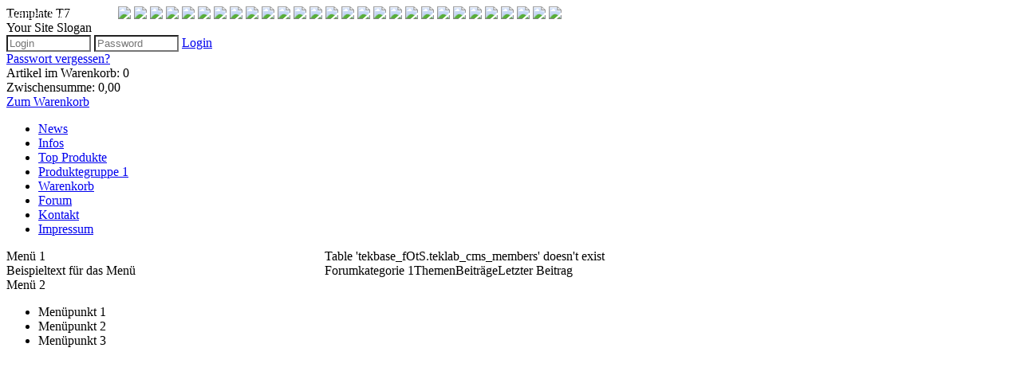

--- FILE ---
content_type: text/html; charset=UTF-8
request_url: https://bigeasygames.net/modules.php?name=forum
body_size: 2407
content:
<!DOCTYPE html PUBLIC "-//W3C//DTD XHTML 1.0 Transitional//EN" "http://www.w3.org/TR/xhtml1/DTD/xhtml1-transitional.dtd">
<html xmlns="http://www.w3.org/1999/xhtml">
<head><meta http-equiv="content-type" content="text/html; charset=iso-8859-1">
	  <meta http-equiv="expires" content="0">
	  <meta name="resource-type" content="document">
	  <meta name="distribution" content="global">
	  <meta name="audience" content="all">
	  <meta name="author" content="">
	  <meta name="copyright" content="Copyright (c) ">
	  <meta name="robots" content="index, follow">
	  <meta name="revisit" content="30">
	  <meta name="rating" content="general">
	  <meta name="language" content="german">
	  <meta name="publisher" content="">
	  <meta name="page-topic" content="">
          <link rel="shortcut icon" href="favicon.jpeg" />
	  <meta name="page-type" content=""><meta name="keywords" content="">
<meta name="description" content="">
<meta name="generator" content="TekBASE Copyright (c) 2000-2026 by TekLab.de">
<title></title>
<link rel="shortcut icon" href="themes/T7_clean/images/favicon.ico" type="image/x-icon"><link rel="StyleSheet" href="modules/forum/style.css" type="text/css"><link rel="StyleSheet" href="themes/T7_clean/style.css" type="text/css">
<script type="text/javascript" src="scripts/jquery/jquery.js"></script>
<script type="text/javascript" src="scripts/jquery/jquery-ui.js"></script>
<script type="text/javascript">
$(document).ready(function(){
	var loginbox = 0;
	var user_tax = ;
	var local_tax = ;
	$("#header_log").mouseenter(function() {if (loginbox == 0) {$("#header_log").animate({ "top": "+=48px" }, 100 );loginbox = 1;} });
	$("#header_log").mouseleave(function() {if (loginbox == 1) {$("#header_log").animate({ "top": "-=48px" }, 100 );loginbox = 0;} });
	
	$(".show_usercard").each(function() {
		$(this).qtip({
			content: {text: "Loading...",ajax: {url: "cmsrequest.php",data: {op:"usercard",userid: $(this).attr("rel")}}},
			position: {my: "top center",at: "bottom center",adjust: { screen: true },viewport: $(window)},
			show: {delay: 700},
			hide: {fixed: true, delay: 100},
			style: {tip:{width:16,height: 8},classes: "user_hovercard ui-tooltip-shadow"}
		});
	});
	$(".taxtxt").each(function() {
		if (user_tax != local_tax) {
			var old_price = $(this).text();
			old_price = old_price.replace(",", ".");
			old_price = old_price.replace(/[^0-9.]/g, "");
			var new_price = (old_price * 100 / (local_tax + 100)) * (user_tax + 100) / 100;
			new_price = new_price.toFixed(2);
			new_price = new_price.replace(".", ",");
			$(this).html(new_price);
		}
	});
$(".forumrowa").hover(function() {
   	$(this).addClass("forumrowah");},function() {
    $(this).removeClass("forumrowah");
});
$(".forumrowb").hover(function() {
   	$(this).addClass("forumrowbh");},function() {
    $(this).removeClass("forumrowbh");
});
});
function textbox(name) {
	if (document.getElementById) {var obj = document.getElementById (name);if (obj && obj.className) {obj.className = (obj.className == 'open') ? 'close' : 'open';}}
}
</script>
</head>
<!-- overall_header START -->
<body>


<div id="header_box">
	<div id="header_con">
	
<div style="position:absolute;color:#ffffff;">Wählen Sie Ihr Land: 
		<a href="index.php?user_country=be"><img src="images/flags/be.png"></a>
		<a href="index.php?user_country=bg"><img src="images/flags/bg.png"></a>	
		<a href="index.php?user_country=dk"><img src="images/flags/dk.png"></a>	
		<a href="index.php?user_country=de"><img src="images/flags/de.png"></a>
		<a href="index.php?user_country=ee"><img src="images/flags/ee.png"></a>
		<a href="index.php?user_country=fi"><img src="images/flags/fi.png"></a>	
		<a href="index.php?user_country=fr"><img src="images/flags/fr.png"></a>	
		<a href="index.php?user_country=el"><img src="images/flags/gr.png"></a>
		<a href="index.php?user_country=ie"><img src="images/flags/ie.png"></a>	
		<a href="index.php?user_country=it"><img src="images/flags/it.png"></a>		
		<a href="index.php?user_country=hr"><img src="images/flags/hr.png"></a>			
		<a href="index.php?user_country=lv"><img src="images/flags/lv.png"></a>		
		<a href="index.php?user_country=lt"><img src="images/flags/lt.png"></a>	
		<a href="index.php?user_country=lu"><img src="images/flags/lu.png"></a>	
		<a href="index.php?user_country=mt"><img src="images/flags/mt.png"></a>	
		<a href="index.php?user_country=nl"><img src="images/flags/nl.png"></a>			
		<a href="index.php?user_country=at"><img src="images/flags/at.png"></a>	
		<a href="index.php?user_country=pl"><img src="images/flags/pl.png"></a>	
		<a href="index.php?user_country=pt"><img src="images/flags/pt.png"></a>	
		<a href="index.php?user_country=ro"><img src="images/flags/ro.png"></a>	
		<a href="index.php?user_country=se"><img src="images/flags/se.png"></a>	
		<a href="index.php?user_country=sk"><img src="images/flags/sk.png"></a>	
		<a href="index.php?user_country=si"><img src="images/flags/si.png"></a>
		<a href="index.php?user_country=es"><img src="images/flags/es.png"></a>	
		<a href="index.php?user_country=cz"><img src="images/flags/cz.png"></a>	
		<a href="index.php?user_country=hu"><img src="images/flags/hu.png"></a>
		<a href="index.php?user_country=uk"><img src="images/flags/uk.png"></a>
		<a href="index.php?user_country=cy"><img src="images/flags/cy.png"></a></div>
		<div class="sitetitle">Template T7</div>
		<div class="siteslogan">Your Site Slogan</div>
		<div id="header_log">
			<form name="form_memberlogin" action="members.php" target="_blank" method="post">
				<input type="text" name="mname" maxlength="20" class="inputfield" style="width:98px;background-color:#FFFFFF;" placeholder="Login">
				<input type="password" name="mpass" maxlength="20" class="inputfield" style="width:98px;background-color:#FFFFFF;" placeholder="Password">
				<input type="hidden" name="randomnum" value="376105"><input type="hidden" name="gfx_check" value="">
				<input type="hidden" name="op" value="Check">
				<a href="javascript:document.form_memberlogin.submit();" class="button_login">Login</a>
				<div class="small">

<a href="members.php?op=Lostpw">Passwort vergessen?</a>
			</div>
			</form>
		</div>
		<div id="header_basket">Artikel im Warenkorb: 0<br>
			  Zwischensumme: 0,00&nbsp;<br><div class="small"><a href="modules.php?name=store&op=basket">Zum Warenkorb</a></div></div>
	</div>
</div>

<div id="menubar_box">
	<ul id="menubar_list">
		<li><a href="modules.php?name=news">News</a></li>
		<li><a href="modules.php?name=sections&ids=1">Infos</a></li>
		<li><a href="modules.php?name=store">Top Produkte</a></li>
		<li><a href="modules.php?name=store&op=category&ids=1">Produktegruppe 1</a></li>
		<li><a href="modules.php?name=store&op=basket">Warenkorb</a></li>
		<li><a href="modules.php?name=forum">Forum</a></li>
		<li><a href="modules.php?name=feedback">Kontakt</a></li>
		<li><a href="modules.php?name=impressum">Impressum</a></li>
	</ul>
</div>

<div id="content_bg">
<div id="content_box">
	<div class="dataspace_big"></div>
	<table cellspacing="0" cellpadding="0" border="0" style="width:100%;"><tr>
<!-- overall_header END -->
<!-- sidebar_left START -->
<td valign="top">
	<!-- box_left START -->
<div id="sidebar_left">
	<div class="box_left">
		<div class="box_title">Menü 1</div>
		<div class="dataspace_small"></div>
		Beispieltext f&uuml;r das Men&uuml;	</div>
</div>
<div class="dataspace_big"></div>
<!-- box_left END -->
<!-- box_left START -->
<div id="sidebar_left">
	<div class="box_left">
		<div class="box_title">Menü 2</div>
		<div class="dataspace_small"></div>
		<ul>
<li>Men&uuml;punkt 1</li>
<li>Men&uuml;punkt 2</li>
<li>Men&uuml;punkt 3</li>
</ul>	</div>
</div>
<div class="dataspace_big"></div>
<!-- box_left END -->
</td>
<!-- sidebar_left END -->
<!-- content_open START -->
<td valign="top">
	<div id="content">
<!-- content_open END -->
<!-- forum_header START -->

<!-- forum_header END --><!-- forum_list_open START -->
<table cellpadding="0" cellspacing="0" border="0" class="forumlisttable">
	  <tr><td class="forumtitlewidth">Forumkategorie 1</td>
	  <td class="forumtopicanswerwidth">Themen</td>
	  <td class="forumpostsviewswidth">Beiträge</td>
	  <td class="forumlastpostwidth">Letzter Beitrag</td></tr>
<!-- forum_list_open END -->
Table 'tekbase_fOtS.teklab_cms_members' doesn't exist